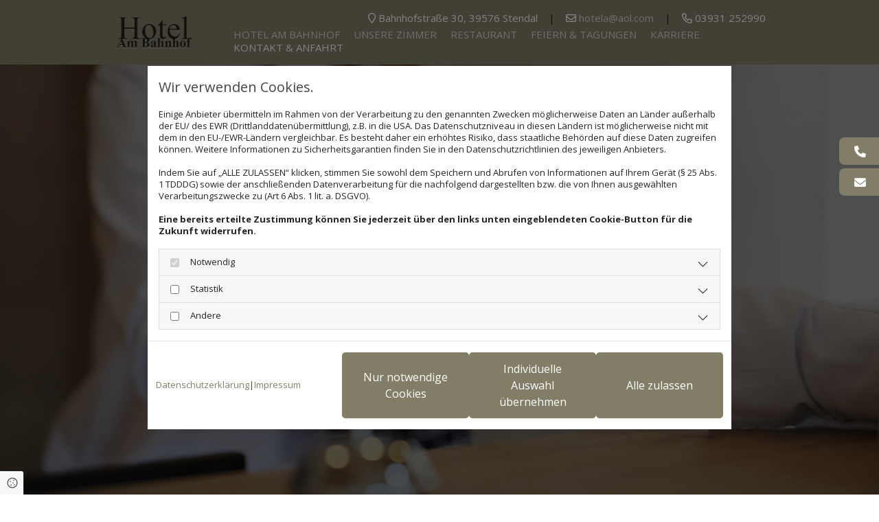

--- FILE ---
content_type: text/html; charset=UTF-8
request_url: https://www.hotelambahnhof-stendal.de/kontakt-und-anfahrt
body_size: 9639
content:
<!DOCTYPE html>
<html lang="de">

<head>
    <meta charset="utf-8">
    <meta name="viewport" content="width=device-width, initial-scale=1, shrink-to-fit=no">
    <script type="application/ld+json">{"@context":"https:\/\/schema.org","@type":"WebPage","name":"Kontakt & Anfahrt","dateModified":"2024-10-18T11:59:54+02:00","url":"https:\/\/www.hotelambahnhof-stendal.de\/kontakt-und-anfahrt","description":"Melden Sie sich direkt bei [company.name] in [company.city]. Wir freuen uns auf Sie!","keywords":"Kontakt & Anfahrt - [company.name]","isPartOf":{"@type":"WebPage","name":"Hotel am Bahnhof","url":"https:\/\/www.hotelambahnhof-stendal.de"}}</script><meta property="title" content="Kontakt und Anfahrt | Hotel Am Bahnhof in Stendal" /><meta name="description" content="Melden Sie sich direkt bei Hotel Am Bahnhof in Stendal. Wir freuen uns auf Sie!"/><meta name="keywords" content="Kontakt & Anfahrt - Hotel Am Bahnhof"/><meta property="og:type" content="website" /><meta property="og:title" content="Kontakt und Anfahrt | Hotel Am Bahnhof in Stendal" /><meta property="og:description" content="Melden Sie sich direkt bei Hotel Am Bahnhof in Stendal. Wir freuen uns auf Sie!"/><meta name="twitter:card" content="summary" /><link rel="canonical" href="https://www.hotelambahnhof-stendal.de/kontakt-und-anfahrt" /><meta property="og:url" content="https://www.hotelambahnhof-stendal.de/kontakt-und-anfahrt" /><meta name="google-site-verification" content="g9KTRo_ijAaGyk8r_h4dLMb3PFF47ktwmY0QTQBenjE" />
    <title>Kontakt und Anfahrt | Hotel Am Bahnhof in Stendal</title>
            <link rel="stylesheet" href="/static/builds/vendor-v2.css?id=69e2847aaa60a35046d2b8ee922cbc1d"/>
            <link rel="stylesheet" href="/static/builds/site.css?id=b93ed29c9e53a8e63a4dafa897e8654e"/>
            <link rel="dns-prefetch" href="https://assets.coco-online.de">
    <link rel="preconnect" href="https://assets.coco-online.de" crossorigin>
    <style>
        @font-face { font-family: 'Open Sans'; font-style: normal; font-weight: 400; font-stretch: 100%; font-display: swap; src: url(/assets/static/fonts/open-sans/3fd9641d66480d1544a6698696362d68.woff2) format('woff2'); unicode-range: U+0460-052F, U+1C80-1C88, U+20B4, U+2DE0-2DFF, U+A640-A69F, U+FE2E-FE2F; } @font-face { font-family: 'Open Sans'; font-style: normal; font-weight: 400; font-stretch: 100%; font-display: swap; src: url(/assets/static/fonts/open-sans/ce0ce25f5e664d2e3bdbada5cdb5bb00.woff2) format('woff2'); unicode-range: U+0301, U+0400-045F, U+0490-0491, U+04B0-04B1, U+2116; } @font-face { font-family: 'Open Sans'; font-style: normal; font-weight: 400; font-stretch: 100%; font-display: swap; src: url(/assets/static/fonts/open-sans/e912872f5f50091014121901bb1d5b7d.woff2) format('woff2'); unicode-range: U+1F00-1FFF; } @font-face { font-family: 'Open Sans'; font-style: normal; font-weight: 400; font-stretch: 100%; font-display: swap; src: url(/assets/static/fonts/open-sans/7c2116e6ddf006838f14ea54e74bfbd6.woff2) format('woff2'); unicode-range: U+0370-03FF; } @font-face { font-family: 'Open Sans'; font-style: normal; font-weight: 400; font-stretch: 100%; font-display: swap; src: url(/assets/static/fonts/open-sans/7e2136113e38e6e9470ac64a5c167510.woff2) format('woff2'); unicode-range: U+0590-05FF, U+200C-2010, U+20AA, U+25CC, U+FB1D-FB4F; } @font-face { font-family: 'Open Sans'; font-style: normal; font-weight: 400; font-stretch: 100%; font-display: swap; src: url(/assets/static/fonts/open-sans/f4f1f72a28b25a65a08dbcddde604a60.woff2) format('woff2'); unicode-range: U+0302-0303, U+0305, U+0307-0308, U+0330, U+0391-03A1, U+03A3-03A9, U+03B1-03C9, U+03D1, U+03D5-03D6, U+03F0-03F1, U+03F4-03F5, U+2034-2037, U+2057, U+20D0-20DC, U+20E1, U+20E5-20EF, U+2102, U+210A-210E, U+2110-2112, U+2115, U+2119-211D, U+2124, U+2128, U+212C-212D, U+212F-2131, U+2133-2138, U+213C-2140, U+2145-2149, U+2190, U+2192, U+2194-21AE, U+21B0-21E5, U+21F1-21F2, U+21F4-2211, U+2213-2214, U+2216-22FF, U+2308-230B, U+2310, U+2319, U+231C-2321, U+2336-237A, U+237C, U+2395, U+239B-23B6, U+23D0, U+23DC-23E1, U+2474-2475, U+25AF, U+25B3, U+25B7, U+25BD, U+25C1, U+25CA, U+25CC, U+25FB, U+266D-266F, U+27C0-27FF, U+2900-2AFF, U+2B0E-2B11, U+2B30-2B4C, U+2BFE, U+FF5B, U+FF5D, U+1D400-1D7FF, U+1EE00-1EEFF; } @font-face { font-family: 'Open Sans'; font-style: normal; font-weight: 400; font-stretch: 100%; font-display: swap; src: url(/assets/static/fonts/open-sans/261a002a08bf9fae68ed3c935db798a4.woff2) format('woff2'); unicode-range: U+0001-000C, U+000E-001F, U+007F-009F, U+20DD-20E0, U+20E2-20E4, U+2150-218F, U+2190, U+2192, U+2194-2199, U+21AF, U+21E6-21F0, U+21F3, U+2218-2219, U+2299, U+22C4-22C6, U+2300-243F, U+2440-244A, U+2460-24FF, U+25A0-27BF, U+2800-28FF, U+2921-2922, U+2981, U+29BF, U+29EB, U+2B00-2BFF, U+4DC0-4DFF, U+FFF9-FFFB, U+10140-1018E, U+10190-1019C, U+101A0, U+101D0-101FD, U+102E0-102FB, U+10E60-10E7E, U+1D2E0-1D37F, U+1F000-1F0FF, U+1F100-1F10C, U+1F110-1F16C, U+1F170-1F190, U+1F19B-1F1AC, U+1F30D-1F30F, U+1F315, U+1F31C, U+1F31E, U+1F320-1F32C, U+1F336, U+1F378, U+1F37D, U+1F382, U+1F393-1F39F, U+1F3A7-1F3A8, U+1F3AC-1F3AF, U+1F3C2, U+1F3C4-1F3C6, U+1F3CA-1F3CE, U+1F3D4-1F3E0, U+1F3ED, U+1F3F1-1F3F3, U+1F3F5-1F3F7, U+1F408, U+1F415, U+1F41F, U+1F426, U+1F43F, U+1F441-1F442, U+1F444, U+1F446-1F449, U+1F44C-1F44E, U+1F453, U+1F46A, U+1F47D, U+1F4A3, U+1F4B0, U+1F4B3, U+1F4B9, U+1F4BB, U+1F4BF, U+1F4C8-1F4CB, U+1F4D6, U+1F4DA, U+1F4DF, U+1F4E3-1F4E6, U+1F4EA-1F4ED, U+1F4F7, U+1F4F9-1F4FB, U+1F4FD-1F4FE, U+1F503, U+1F507-1F50B, U+1F50D, U+1F512-1F513, U+1F53E-1F54A, U+1F54F-1F579, U+1F57B-1F594, U+1F597-1F5A3, U+1F5A5-1F5FA, U+1F610, U+1F650-1F67F, U+1F687, U+1F68D, U+1F691, U+1F694, U+1F698, U+1F6AD, U+1F6B2, U+1F6B9-1F6BA, U+1F6BC, U+1F6C6-1F6CB, U+1F6CD-1F6CF, U+1F6D3-1F6D7, U+1F6E0-1F6EA, U+1F6F0-1F6F3, U+1F6F7-1F6FC, U+1F700-1F7FF, U+1F800-1F80B, U+1F810-1F847, U+1F850-1F859, U+1F860-1F887, U+1F890-1F8AD, U+1F8B0-1F8B1, U+1F93B, U+1F946, U+1F984, U+1F996, U+1F9E9, U+1FA00-1FA6F, U+1FA70-1FA74, U+1FA78-1FA7A, U+1FA80-1FA86, U+1FA90-1FAA8, U+1FAB0-1FAB6, U+1FAC0-1FAC2, U+1FAD0-1FAD6, U+1FB00-1FBFF; } @font-face { font-family: 'Open Sans'; font-style: normal; font-weight: 400; font-stretch: 100%; font-display: swap; src: url(/assets/static/fonts/open-sans/9181a47634f0efdfa9a859daa3b30434.woff2) format('woff2'); unicode-range: U+0102-0103, U+0110-0111, U+0128-0129, U+0168-0169, U+01A0-01A1, U+01AF-01B0, U+0300-0301, U+0303-0304, U+0308-0309, U+0323, U+0329, U+1EA0-1EF9, U+20AB; } @font-face { font-family: 'Open Sans'; font-style: normal; font-weight: 400; font-stretch: 100%; font-display: swap; src: url(/assets/static/fonts/open-sans/9d4a257014c53f0cb1e957ca760075e2.woff2) format('woff2'); unicode-range: U+0100-02AF, U+0304, U+0308, U+0329, U+1E00-1E9F, U+1EF2-1EFF, U+2020, U+20A0-20AB, U+20AD-20CF, U+2113, U+2C60-2C7F, U+A720-A7FF; } @font-face { font-family: 'Open Sans'; font-style: normal; font-weight: 400; font-stretch: 100%; font-display: swap; src: url(/assets/static/fonts/open-sans/d465f9ec03dea2fe3b0446c8dac17729.woff2) format('woff2'); unicode-range: U+0000-00FF, U+0131, U+0152-0153, U+02BB-02BC, U+02C6, U+02DA, U+02DC, U+0304, U+0308, U+0329, U+2000-206F, U+2074, U+20AC, U+2122, U+2191, U+2193, U+2212, U+2215, U+FEFF, U+FFFD; }  @font-face { font-family: 'Open Sans'; font-style: normal; font-weight: 700; font-stretch: 100%; font-display: swap; src: url(/assets/static/fonts/open-sans/3fd9641d66480d1544a6698696362d68.woff2) format('woff2'); unicode-range: U+0460-052F, U+1C80-1C88, U+20B4, U+2DE0-2DFF, U+A640-A69F, U+FE2E-FE2F; } @font-face { font-family: 'Open Sans'; font-style: normal; font-weight: 700; font-stretch: 100%; font-display: swap; src: url(/assets/static/fonts/open-sans/ce0ce25f5e664d2e3bdbada5cdb5bb00.woff2) format('woff2'); unicode-range: U+0301, U+0400-045F, U+0490-0491, U+04B0-04B1, U+2116; } @font-face { font-family: 'Open Sans'; font-style: normal; font-weight: 700; font-stretch: 100%; font-display: swap; src: url(/assets/static/fonts/open-sans/e912872f5f50091014121901bb1d5b7d.woff2) format('woff2'); unicode-range: U+1F00-1FFF; } @font-face { font-family: 'Open Sans'; font-style: normal; font-weight: 700; font-stretch: 100%; font-display: swap; src: url(/assets/static/fonts/open-sans/7c2116e6ddf006838f14ea54e74bfbd6.woff2) format('woff2'); unicode-range: U+0370-03FF; } @font-face { font-family: 'Open Sans'; font-style: normal; font-weight: 700; font-stretch: 100%; font-display: swap; src: url(/assets/static/fonts/open-sans/7e2136113e38e6e9470ac64a5c167510.woff2) format('woff2'); unicode-range: U+0590-05FF, U+200C-2010, U+20AA, U+25CC, U+FB1D-FB4F; } @font-face { font-family: 'Open Sans'; font-style: normal; font-weight: 700; font-stretch: 100%; font-display: swap; src: url(/assets/static/fonts/open-sans/f4f1f72a28b25a65a08dbcddde604a60.woff2) format('woff2'); unicode-range: U+0302-0303, U+0305, U+0307-0308, U+0330, U+0391-03A1, U+03A3-03A9, U+03B1-03C9, U+03D1, U+03D5-03D6, U+03F0-03F1, U+03F4-03F5, U+2034-2037, U+2057, U+20D0-20DC, U+20E1, U+20E5-20EF, U+2102, U+210A-210E, U+2110-2112, U+2115, U+2119-211D, U+2124, U+2128, U+212C-212D, U+212F-2131, U+2133-2138, U+213C-2140, U+2145-2149, U+2190, U+2192, U+2194-21AE, U+21B0-21E5, U+21F1-21F2, U+21F4-2211, U+2213-2214, U+2216-22FF, U+2308-230B, U+2310, U+2319, U+231C-2321, U+2336-237A, U+237C, U+2395, U+239B-23B6, U+23D0, U+23DC-23E1, U+2474-2475, U+25AF, U+25B3, U+25B7, U+25BD, U+25C1, U+25CA, U+25CC, U+25FB, U+266D-266F, U+27C0-27FF, U+2900-2AFF, U+2B0E-2B11, U+2B30-2B4C, U+2BFE, U+FF5B, U+FF5D, U+1D400-1D7FF, U+1EE00-1EEFF; } @font-face { font-family: 'Open Sans'; font-style: normal; font-weight: 700; font-stretch: 100%; font-display: swap; src: url(/assets/static/fonts/open-sans/261a002a08bf9fae68ed3c935db798a4.woff2) format('woff2'); unicode-range: U+0001-000C, U+000E-001F, U+007F-009F, U+20DD-20E0, U+20E2-20E4, U+2150-218F, U+2190, U+2192, U+2194-2199, U+21AF, U+21E6-21F0, U+21F3, U+2218-2219, U+2299, U+22C4-22C6, U+2300-243F, U+2440-244A, U+2460-24FF, U+25A0-27BF, U+2800-28FF, U+2921-2922, U+2981, U+29BF, U+29EB, U+2B00-2BFF, U+4DC0-4DFF, U+FFF9-FFFB, U+10140-1018E, U+10190-1019C, U+101A0, U+101D0-101FD, U+102E0-102FB, U+10E60-10E7E, U+1D2E0-1D37F, U+1F000-1F0FF, U+1F100-1F10C, U+1F110-1F16C, U+1F170-1F190, U+1F19B-1F1AC, U+1F30D-1F30F, U+1F315, U+1F31C, U+1F31E, U+1F320-1F32C, U+1F336, U+1F378, U+1F37D, U+1F382, U+1F393-1F39F, U+1F3A7-1F3A8, U+1F3AC-1F3AF, U+1F3C2, U+1F3C4-1F3C6, U+1F3CA-1F3CE, U+1F3D4-1F3E0, U+1F3ED, U+1F3F1-1F3F3, U+1F3F5-1F3F7, U+1F408, U+1F415, U+1F41F, U+1F426, U+1F43F, U+1F441-1F442, U+1F444, U+1F446-1F449, U+1F44C-1F44E, U+1F453, U+1F46A, U+1F47D, U+1F4A3, U+1F4B0, U+1F4B3, U+1F4B9, U+1F4BB, U+1F4BF, U+1F4C8-1F4CB, U+1F4D6, U+1F4DA, U+1F4DF, U+1F4E3-1F4E6, U+1F4EA-1F4ED, U+1F4F7, U+1F4F9-1F4FB, U+1F4FD-1F4FE, U+1F503, U+1F507-1F50B, U+1F50D, U+1F512-1F513, U+1F53E-1F54A, U+1F54F-1F579, U+1F57B-1F594, U+1F597-1F5A3, U+1F5A5-1F5FA, U+1F610, U+1F650-1F67F, U+1F687, U+1F68D, U+1F691, U+1F694, U+1F698, U+1F6AD, U+1F6B2, U+1F6B9-1F6BA, U+1F6BC, U+1F6C6-1F6CB, U+1F6CD-1F6CF, U+1F6D3-1F6D7, U+1F6E0-1F6EA, U+1F6F0-1F6F3, U+1F6F7-1F6FC, U+1F700-1F7FF, U+1F800-1F80B, U+1F810-1F847, U+1F850-1F859, U+1F860-1F887, U+1F890-1F8AD, U+1F8B0-1F8B1, U+1F93B, U+1F946, U+1F984, U+1F996, U+1F9E9, U+1FA00-1FA6F, U+1FA70-1FA74, U+1FA78-1FA7A, U+1FA80-1FA86, U+1FA90-1FAA8, U+1FAB0-1FAB6, U+1FAC0-1FAC2, U+1FAD0-1FAD6, U+1FB00-1FBFF; } @font-face { font-family: 'Open Sans'; font-style: normal; font-weight: 700; font-stretch: 100%; font-display: swap; src: url(/assets/static/fonts/open-sans/9181a47634f0efdfa9a859daa3b30434.woff2) format('woff2'); unicode-range: U+0102-0103, U+0110-0111, U+0128-0129, U+0168-0169, U+01A0-01A1, U+01AF-01B0, U+0300-0301, U+0303-0304, U+0308-0309, U+0323, U+0329, U+1EA0-1EF9, U+20AB; } @font-face { font-family: 'Open Sans'; font-style: normal; font-weight: 700; font-stretch: 100%; font-display: swap; src: url(/assets/static/fonts/open-sans/9d4a257014c53f0cb1e957ca760075e2.woff2) format('woff2'); unicode-range: U+0100-02AF, U+0304, U+0308, U+0329, U+1E00-1E9F, U+1EF2-1EFF, U+2020, U+20A0-20AB, U+20AD-20CF, U+2113, U+2C60-2C7F, U+A720-A7FF; } @font-face { font-family: 'Open Sans'; font-style: normal; font-weight: 700; font-stretch: 100%; font-display: swap; src: url(/assets/static/fonts/open-sans/d465f9ec03dea2fe3b0446c8dac17729.woff2) format('woff2'); unicode-range: U+0000-00FF, U+0131, U+0152-0153, U+02BB-02BC, U+02C6, U+02DA, U+02DC, U+0304, U+0308, U+0329, U+2000-206F, U+2074, U+20AC, U+2122, U+2191, U+2193, U+2212, U+2215, U+FEFF, U+FFFD; }  @font-face { font-family: 'Open Sans'; font-style: normal; font-weight: 600; font-stretch: 100%; font-display: swap; src: url(/assets/static/fonts/open-sans/3fd9641d66480d1544a6698696362d68.woff2) format('woff2'); unicode-range: U+0460-052F, U+1C80-1C88, U+20B4, U+2DE0-2DFF, U+A640-A69F, U+FE2E-FE2F; } @font-face { font-family: 'Open Sans'; font-style: normal; font-weight: 600; font-stretch: 100%; font-display: swap; src: url(/assets/static/fonts/open-sans/ce0ce25f5e664d2e3bdbada5cdb5bb00.woff2) format('woff2'); unicode-range: U+0301, U+0400-045F, U+0490-0491, U+04B0-04B1, U+2116; } @font-face { font-family: 'Open Sans'; font-style: normal; font-weight: 600; font-stretch: 100%; font-display: swap; src: url(/assets/static/fonts/open-sans/e912872f5f50091014121901bb1d5b7d.woff2) format('woff2'); unicode-range: U+1F00-1FFF; } @font-face { font-family: 'Open Sans'; font-style: normal; font-weight: 600; font-stretch: 100%; font-display: swap; src: url(/assets/static/fonts/open-sans/7c2116e6ddf006838f14ea54e74bfbd6.woff2) format('woff2'); unicode-range: U+0370-03FF; } @font-face { font-family: 'Open Sans'; font-style: normal; font-weight: 600; font-stretch: 100%; font-display: swap; src: url(/assets/static/fonts/open-sans/7e2136113e38e6e9470ac64a5c167510.woff2) format('woff2'); unicode-range: U+0590-05FF, U+200C-2010, U+20AA, U+25CC, U+FB1D-FB4F; } @font-face { font-family: 'Open Sans'; font-style: normal; font-weight: 600; font-stretch: 100%; font-display: swap; src: url(/assets/static/fonts/open-sans/f4f1f72a28b25a65a08dbcddde604a60.woff2) format('woff2'); unicode-range: U+0302-0303, U+0305, U+0307-0308, U+0330, U+0391-03A1, U+03A3-03A9, U+03B1-03C9, U+03D1, U+03D5-03D6, U+03F0-03F1, U+03F4-03F5, U+2034-2037, U+2057, U+20D0-20DC, U+20E1, U+20E5-20EF, U+2102, U+210A-210E, U+2110-2112, U+2115, U+2119-211D, U+2124, U+2128, U+212C-212D, U+212F-2131, U+2133-2138, U+213C-2140, U+2145-2149, U+2190, U+2192, U+2194-21AE, U+21B0-21E5, U+21F1-21F2, U+21F4-2211, U+2213-2214, U+2216-22FF, U+2308-230B, U+2310, U+2319, U+231C-2321, U+2336-237A, U+237C, U+2395, U+239B-23B6, U+23D0, U+23DC-23E1, U+2474-2475, U+25AF, U+25B3, U+25B7, U+25BD, U+25C1, U+25CA, U+25CC, U+25FB, U+266D-266F, U+27C0-27FF, U+2900-2AFF, U+2B0E-2B11, U+2B30-2B4C, U+2BFE, U+FF5B, U+FF5D, U+1D400-1D7FF, U+1EE00-1EEFF; } @font-face { font-family: 'Open Sans'; font-style: normal; font-weight: 600; font-stretch: 100%; font-display: swap; src: url(/assets/static/fonts/open-sans/261a002a08bf9fae68ed3c935db798a4.woff2) format('woff2'); unicode-range: U+0001-000C, U+000E-001F, U+007F-009F, U+20DD-20E0, U+20E2-20E4, U+2150-218F, U+2190, U+2192, U+2194-2199, U+21AF, U+21E6-21F0, U+21F3, U+2218-2219, U+2299, U+22C4-22C6, U+2300-243F, U+2440-244A, U+2460-24FF, U+25A0-27BF, U+2800-28FF, U+2921-2922, U+2981, U+29BF, U+29EB, U+2B00-2BFF, U+4DC0-4DFF, U+FFF9-FFFB, U+10140-1018E, U+10190-1019C, U+101A0, U+101D0-101FD, U+102E0-102FB, U+10E60-10E7E, U+1D2E0-1D37F, U+1F000-1F0FF, U+1F100-1F10C, U+1F110-1F16C, U+1F170-1F190, U+1F19B-1F1AC, U+1F30D-1F30F, U+1F315, U+1F31C, U+1F31E, U+1F320-1F32C, U+1F336, U+1F378, U+1F37D, U+1F382, U+1F393-1F39F, U+1F3A7-1F3A8, U+1F3AC-1F3AF, U+1F3C2, U+1F3C4-1F3C6, U+1F3CA-1F3CE, U+1F3D4-1F3E0, U+1F3ED, U+1F3F1-1F3F3, U+1F3F5-1F3F7, U+1F408, U+1F415, U+1F41F, U+1F426, U+1F43F, U+1F441-1F442, U+1F444, U+1F446-1F449, U+1F44C-1F44E, U+1F453, U+1F46A, U+1F47D, U+1F4A3, U+1F4B0, U+1F4B3, U+1F4B9, U+1F4BB, U+1F4BF, U+1F4C8-1F4CB, U+1F4D6, U+1F4DA, U+1F4DF, U+1F4E3-1F4E6, U+1F4EA-1F4ED, U+1F4F7, U+1F4F9-1F4FB, U+1F4FD-1F4FE, U+1F503, U+1F507-1F50B, U+1F50D, U+1F512-1F513, U+1F53E-1F54A, U+1F54F-1F579, U+1F57B-1F594, U+1F597-1F5A3, U+1F5A5-1F5FA, U+1F610, U+1F650-1F67F, U+1F687, U+1F68D, U+1F691, U+1F694, U+1F698, U+1F6AD, U+1F6B2, U+1F6B9-1F6BA, U+1F6BC, U+1F6C6-1F6CB, U+1F6CD-1F6CF, U+1F6D3-1F6D7, U+1F6E0-1F6EA, U+1F6F0-1F6F3, U+1F6F7-1F6FC, U+1F700-1F7FF, U+1F800-1F80B, U+1F810-1F847, U+1F850-1F859, U+1F860-1F887, U+1F890-1F8AD, U+1F8B0-1F8B1, U+1F93B, U+1F946, U+1F984, U+1F996, U+1F9E9, U+1FA00-1FA6F, U+1FA70-1FA74, U+1FA78-1FA7A, U+1FA80-1FA86, U+1FA90-1FAA8, U+1FAB0-1FAB6, U+1FAC0-1FAC2, U+1FAD0-1FAD6, U+1FB00-1FBFF; } @font-face { font-family: 'Open Sans'; font-style: normal; font-weight: 600; font-stretch: 100%; font-display: swap; src: url(/assets/static/fonts/open-sans/9181a47634f0efdfa9a859daa3b30434.woff2) format('woff2'); unicode-range: U+0102-0103, U+0110-0111, U+0128-0129, U+0168-0169, U+01A0-01A1, U+01AF-01B0, U+0300-0301, U+0303-0304, U+0308-0309, U+0323, U+0329, U+1EA0-1EF9, U+20AB; } @font-face { font-family: 'Open Sans'; font-style: normal; font-weight: 600; font-stretch: 100%; font-display: swap; src: url(/assets/static/fonts/open-sans/9d4a257014c53f0cb1e957ca760075e2.woff2) format('woff2'); unicode-range: U+0100-02AF, U+0304, U+0308, U+0329, U+1E00-1E9F, U+1EF2-1EFF, U+2020, U+20A0-20AB, U+20AD-20CF, U+2113, U+2C60-2C7F, U+A720-A7FF; } @font-face { font-family: 'Open Sans'; font-style: normal; font-weight: 600; font-stretch: 100%; font-display: swap; src: url(/assets/static/fonts/open-sans/d465f9ec03dea2fe3b0446c8dac17729.woff2) format('woff2'); unicode-range: U+0000-00FF, U+0131, U+0152-0153, U+02BB-02BC, U+02C6, U+02DA, U+02DC, U+0304, U+0308, U+0329, U+2000-206F, U+2074, U+20AC, U+2122, U+2191, U+2193, U+2212, U+2215, U+FEFF, U+FFFD; }  @font-face { font-family: 'Alike'; font-style: normal; font-weight: 400; font-display: swap; src: url(/assets/static/fonts/alike/828a06044d4ab8e2a8cd38e348892ab6.woff2) format('woff2'); unicode-range: U+0302-0303, U+0305, U+0307-0308, U+0330, U+0391-03A1, U+03A3-03A9, U+03B1-03C9, U+03D1, U+03D5-03D6, U+03F0-03F1, U+03F4-03F5, U+2034-2037, U+2057, U+20D0-20DC, U+20E1, U+20E5-20EF, U+2102, U+210A-210E, U+2110-2112, U+2115, U+2119-211D, U+2124, U+2128, U+212C-212D, U+212F-2131, U+2133-2138, U+213C-2140, U+2145-2149, U+2190, U+2192, U+2194-21AE, U+21B0-21E5, U+21F1-21F2, U+21F4-2211, U+2213-2214, U+2216-22FF, U+2308-230B, U+2310, U+2319, U+231C-2321, U+2336-237A, U+237C, U+2395, U+239B-23B6, U+23D0, U+23DC-23E1, U+2474-2475, U+25AF, U+25B3, U+25B7, U+25BD, U+25C1, U+25CA, U+25CC, U+25FB, U+266D-266F, U+27C0-27FF, U+2900-2AFF, U+2B0E-2B11, U+2B30-2B4C, U+2BFE, U+FF5B, U+FF5D, U+1D400-1D7FF, U+1EE00-1EEFF; } @font-face { font-family: 'Alike'; font-style: normal; font-weight: 400; font-display: swap; src: url(/assets/static/fonts/alike/6440ea9d399438ee934e4e4733ac1541.woff2) format('woff2'); unicode-range: U+0001-000C, U+000E-001F, U+007F-009F, U+20DD-20E0, U+20E2-20E4, U+2150-218F, U+2190, U+2192, U+2194-2199, U+21AF, U+21E6-21F0, U+21F3, U+2218-2219, U+2299, U+22C4-22C6, U+2300-243F, U+2440-244A, U+2460-24FF, U+25A0-27BF, U+2800-28FF, U+2921-2922, U+2981, U+29BF, U+29EB, U+2B00-2BFF, U+4DC0-4DFF, U+FFF9-FFFB, U+10140-1018E, U+10190-1019C, U+101A0, U+101D0-101FD, U+102E0-102FB, U+10E60-10E7E, U+1D2E0-1D37F, U+1F000-1F0FF, U+1F100-1F10C, U+1F110-1F16C, U+1F170-1F190, U+1F19B-1F1AC, U+1F30D-1F30F, U+1F315, U+1F31C, U+1F31E, U+1F320-1F32C, U+1F336, U+1F378, U+1F37D, U+1F382, U+1F393-1F39F, U+1F3A7-1F3A8, U+1F3AC-1F3AF, U+1F3C2, U+1F3C4-1F3C6, U+1F3CA-1F3CE, U+1F3D4-1F3E0, U+1F3ED, U+1F3F1-1F3F3, U+1F3F5-1F3F7, U+1F408, U+1F415, U+1F41F, U+1F426, U+1F43F, U+1F441-1F442, U+1F444, U+1F446-1F449, U+1F44C-1F44E, U+1F453, U+1F46A, U+1F47D, U+1F4A3, U+1F4B0, U+1F4B3, U+1F4B9, U+1F4BB, U+1F4BF, U+1F4C8-1F4CB, U+1F4D6, U+1F4DA, U+1F4DF, U+1F4E3-1F4E6, U+1F4EA-1F4ED, U+1F4F7, U+1F4F9-1F4FB, U+1F4FD-1F4FE, U+1F503, U+1F507-1F50B, U+1F50D, U+1F512-1F513, U+1F53E-1F54A, U+1F54F-1F579, U+1F57B-1F594, U+1F597-1F5A3, U+1F5A5-1F5FA, U+1F610, U+1F650-1F67F, U+1F687, U+1F68D, U+1F691, U+1F694, U+1F698, U+1F6AD, U+1F6B2, U+1F6B9-1F6BA, U+1F6BC, U+1F6C6-1F6CB, U+1F6CD-1F6CF, U+1F6D3-1F6D7, U+1F6E0-1F6EA, U+1F6F0-1F6F3, U+1F6F7-1F6FC, U+1F700-1F7FF, U+1F800-1F80B, U+1F810-1F847, U+1F850-1F859, U+1F860-1F887, U+1F890-1F8AD, U+1F8B0-1F8B1, U+1F93B, U+1F946, U+1F984, U+1F996, U+1F9E9, U+1FA00-1FA6F, U+1FA70-1FA74, U+1FA78-1FA7A, U+1FA80-1FA86, U+1FA90-1FAA8, U+1FAB0-1FAB6, U+1FAC0-1FAC2, U+1FAD0-1FAD6, U+1FB00-1FBFF; } @font-face { font-family: 'Alike'; font-style: normal; font-weight: 400; font-display: swap; src: url(/assets/static/fonts/alike/d9324bfcd0c5948c7077cc0d289537d6.woff2) format('woff2'); unicode-range: U+0100-02AF, U+0304, U+0308, U+0329, U+1E00-1E9F, U+1EF2-1EFF, U+2020, U+20A0-20AB, U+20AD-20CF, U+2113, U+2C60-2C7F, U+A720-A7FF; } @font-face { font-family: 'Alike'; font-style: normal; font-weight: 400; font-display: swap; src: url(/assets/static/fonts/alike/569d1e03ed515ab26311946a2beb5e22.woff2) format('woff2'); unicode-range: U+0000-00FF, U+0131, U+0152-0153, U+02BB-02BC, U+02C6, U+02DA, U+02DC, U+0304, U+0308, U+0329, U+2000-206F, U+2074, U+20AC, U+2122, U+2191, U+2193, U+2212, U+2215, U+FEFF, U+FFFD; }   :root { --background-color: #f8f8f8; --font-color: #252525;} .headline {font-size: 45px; line-height: 1.3em;}  .headline a:hover {text-decoration: underline;}  .nav .nav-item .nav-link {color: rgba(255, 255, 255, 0.7); font-size: 15px; line-height: 1.3em; transition: all 0.25s ease-in 0s; text-transform: uppercase; text-align: right; padding-left: 20px;}  .nav .navbar-toggler {color: rgb(69, 69, 69); font-size: 30px;}  .nav .sublevel > .nav-item > .nav-link {font-size: 14px; background-color: rgb(255, 255, 255); padding-top: 20px; padding-bottom: 20px; padding-right: 20px;}  .nav .sublevel > .nav-item > .nav-link:hover {background-color: rgb(234, 234, 234);}  .nav nav > ul > li > ul li.active a {background-color: rgb(234, 234, 234);}  .nav .nav-item .nav-link:hover {color: #fff; text-decoration: none;}  .nav .navbar-nav .active > .nav-link {color: #fff; text-decoration: none;}  .nav .navbar-nav {justify-content: right;}  .subtitle {font-weight: 600; color: #827d67; font-size: 27px; line-height: 1.3em; text-transform: uppercase; margin-bottom: 10px;}  .preamble {font-size: 22px; line-height: 1.5em; letter-spacing: 0em; margin-bottom: 5px;}  .bodytext {color: #21211e; font-size: 18px; line-height: 1.8em; margin-bottom: 5px;}  .bodytext a {text-decoration: none;}  .bodytext a:hover {color: #21211e; text-decoration: none;}  .smalltext {line-height: 1.2em; letter-spacing: 0em; font-size: 11px; margin-bottom: 5px;}  body p {margin-bottom: 0;} body {background-color: rgb(255, 255, 255); font-family: Open Sans; color: rgba(33, 33, 30, 0.84); text-decoration: none; font-size: 17px; line-height: 1em;}  body a {color: #827d67; text-decoration: none;}  body a:hover {color: #21211e; text-decoration: none;}  .scroll-top {width: 40px; height: 40px; background-color: rgba(255, 255, 255, 0.57); border-left-width: 2px; border-top-width: 2px; border-bottom-width: 2px; border-right-width: 2px; border-top-left-radius: 100px; border-top-right-radius: 100px; border-bottom-left-radius: 100px; border-bottom-right-radius: 100px; border-color: #000;}  .scroll-top span::before {color: #000; font-size: 28px;}  .scroll-top:hover {background-color: #fff;}  .site-container {padding-left: 0px; padding-right: 0px;}  .btn.btn-default {border-radius: 3px; border-width: 0px; background-color: #827d67; color: rgb(255, 255, 255); font-size: 16px; border-top-left-radius: 5px; border-top-right-radius: 5px; border-bottom-left-radius: 5px; border-bottom-right-radius: 5px; margin-top: 20px; padding-left: 20px; padding-top: 12px; padding-bottom: 12px; padding-right: 20px;}  .btn.btn-default:hover {background-color: rgba(33, 33, 30, 0.84);}  .btn .fa {margin-right: 12px;}  .form .label {padding-bottom: 0px; margin-bottom: 10px;}  .form .form-control {border-radius: 3px; border-width: 1px; border-top-left-radius: 0px; border-top-right-radius: 0px; border-bottom-left-radius: 0px; border-bottom-right-radius: 0px; border-color: rgba(0, 0, 0, 0.47); margin-top: 0px; margin-bottom: 15px; padding-left: 12px; padding-top: 12px; padding-bottom: 12px; padding-right: 12px; color: #666; font-size: 14px;}  .form .form-submit {margin-top: 20px;}  .form .form-check-label a:hover {color: #000;}  .form .smalltext {font-size: 13px;}  .form .form-check-label {font-size: 16px; line-height: 1.6em; margin-left: 0px; margin-right: 20px;}  .form .form-check-label > a {color: #666;}  .form .form-check-label > a:hover {text-decoration: underline;} .form {background-color: #eaeaea; padding-left: 20px; padding-top: 20px; padding-bottom: 20px; padding-right: 20px;}  .image + .hoverOverlay .hoverIcon {color: #fff; font-size: 35px;}  .image + .hover-overlay {background-color: rgba(0, 0, 0, 0.5);}  .hover-overlay .hover-text {color: #fff; text-align: center;}  .hover-overlay {background-color: rgba(0, 100, 113, 0);}  .gallery .hover-overlay {background-color: rgba(0, 0, 0, 0.5);}  .gallery .hover-overlay .hover-text {color: #fff; font-size: 35px;}  .row {padding-left: 30px; padding-top: 60px; padding-bottom: 60px; padding-right: 30px;}  .col {padding-left: 15px; padding-right: 15px;}  .custom1 {color: #fff; font-size: 15px; line-height: 1.5em; text-align: right;}  .custom1 a {color: rgba(255, 255, 255, 0.7);}  .custom1 a:hover {color: #fff;}  .smallsubtitle {font-weight: 600; font-size: 24px; line-height: 1.5em; text-transform: uppercase; margin-bottom: 10px;}  .spottext {font-size: 63px; color: rgb(255, 255, 255); line-height: 1.2em; text-align: center; margin-bottom: 20px;}  .footertext {color: #fff; font-size: 14px; line-height: 1.6em; margin-bottom: 5px;}  .footertext a {color: rgba(255, 255, 255, 0.7);}  .footertext a:hover {color: #fff; text-decoration: none;}  .companyname {font-size: 22px; text-align: left; line-height: 1.2em;}  .companyname a {color: rgb(96, 96, 96);}  .smallspottext {line-height: 1.5em; color: rgb(255, 255, 255); text-align: center; font-size: 22px; margin-bottom: 5px;}  .locale {text-align: right;}  .locale ul li a {transition: all 0.25s ease-in 0s; color: rgb(255, 255, 255);}  .locale ul li {background-color: rgb(69, 69, 69); padding-top: 5px; padding-right: 15px; padding-bottom: 5px; padding-left: 15px;}  .btn.button2 {border-width: 2px; border-radius: 3px; background-color: rgba(255, 255, 255, 0); color: #fff; font-size: 16px; line-height: 1em; text-align: center; border-left-width: 1px; border-top-width: 1px; border-bottom-width: 1px; border-right-width: 1px; border-top-left-radius: 0px; border-top-right-radius: 0px; border-bottom-left-radius: 0px; border-bottom-right-radius: 0px; border-color: rgb(255, 255, 255); margin-left: auto; margin-top: 20px; margin-right: auto; padding-left: 22px; padding-top: 18px; padding-bottom: 18px; padding-right: 22px;}  .btn.button2:hover {background-color: rgba(245, 162, 1, 0); border-color: rgba(255, 255, 255, 0.498039);}  .btn.button2 i {margin-right: 12px;}  .hr {width: 40%; border-top-width: 1px; border-color: #827d67; display: table; margin-left: auto; margin-top: 20px; margin-bottom: 20px; margin-right: auto;}  .socialmedia {text-align: right; font-size: 19px;}  .socialmedia li {margin-left: 10px; margin-bottom: 10px;}  .paymenticons li {margin-left: 5px; margin-bottom: 5px; padding-bottom: 40px;}  .list.linklist .list-item {color: #fff; background-color: #666; margin-bottom: 1px; padding-left: 20px; padding-top: 20px; padding-bottom: 20px; padding-right: 20px; align-items: center;}  .list.linklist .list-item:hover {background-color: #827d67;}  .list.linklist .list-item .list-icon {margin-top: 0px; margin-bottom: 0px; color: #fff; font-size: 15px; margin-right: 4px; height: auto;}  .list.linklist .list-title {font-size: 45px; line-height: 1.3em;}  .breadcrumb li a {margin-bottom: 10px; margin-left: 10px; margin-right: 10px;}  .imagelist .hoverOverlay .hoverIcon {color: #fff; font-size: 35px;}  .imagelist .hoverOverlay {background-color: rgba(0, 0, 0, 0.5);}  .btn.button3 {border-radius: 3px; border-width: 0px; background-color: #827d67; color: rgb(255, 255, 255); font-size: 16px; border-top-left-radius: 5px; border-top-right-radius: 5px; border-bottom-left-radius: 5px; border-bottom-right-radius: 5px; margin-top: 40px; padding-left: 20px; padding-top: 12px; padding-bottom: 12px; padding-right: 20px; text-align: center; margin-left: auto; margin-right: auto;}  .btn.button3:hover {background-color: rgba(33, 33, 30, 0.74); color: #fff;}  .btn .fa {margin-right: 12px;}  .html {padding-top: 0px; padding-bottom: 0px;}  .list p.list-item .list-text {font-size: 17px;}  .list p.list-item .list-icon {margin-top: 0px; margin-bottom: 0px; color: #827d67; font-size: 15px; margin-left: 10px; margin-right: 10px; height: 28px;}  .list .itemSubtext {font-size: 14px;}  .list .btn-list {border-radius: 0; border: none;}  .accordion .accordion-btn {font-weight: 600; color: #fff; font-size: 17px; line-height: 1.3em; text-transform: uppercase; background-color: #21211e; margin-top: 5px; padding-left: 20px; padding-top: 20px; padding-bottom: 20px; padding-right: 20px;}  .accordion .card-body {border-left-width: 1px; border-bottom-width: 1px; border-right-width: 1px; border-color: #ccc; padding-left: 30px; padding-top: 30px; padding-bottom: 30px; padding-right: 30px;}  .accordion .accordion-btn:hover {background-color: rgba(0, 100, 113, 0);}  .accordion .accordion-btn[aria-expanded="true"] {background-color: rgba(0, 100, 113, 0);}  .lightheadline {color: #fff; font-size: 45px; line-height: 1em; margin-bottom: 20px;}  .lightsubtitle {color: #fff; font-size: 30px; line-height: 1em; margin-bottom: 20px;}  .lightsmallsubtitle {color: #fff; font-size: 24px; line-height: 1em; margin-bottom: 20px;}  .lightbodytext {color: #fff; line-height: 1.8em; margin-bottom: 5px;}  .lightbodytext a {color: #fff; text-decoration: underline;}  .lightbodytext a:hover {text-decoration: underline;}  .darkspottext {font-family: Alike; color: #fff; font-size: 60px; line-height: 1.5em; text-align: center;}  .darkspottext a {color: #fff;}  .darkspottext a:hover {color: #827d67;}  .custom10 {color: #827d67; font-size: 30px; line-height: 1.5em; text-align: center;}  .quick-link-nav .quick-link {background-color: #827d67; border-left-width: 2px; border-top-width: 2px; border-bottom-width: 2px; border-top-left-radius: 8px; border-bottom-left-radius: 8px; margin-bottom: 5px; padding-left: 8px; padding-top: 8px; padding-bottom: 8px; padding-right: 8px; color: #827d67;}  .quick-link-nav .link-icon {margin-top: 0px; margin-bottom: 0px; color: #fff; border-color: #fff; margin-left: 5px; margin-right: 5px; width: 30px;}  .quick-link-nav .info-text {color: #fff; line-height: 1.5em;}  .popup-modal .popup-title {font-size: 45px; line-height: 1.3em;}  .popup-modal .btn.btn-default {display: table;}  #ro6631458ac1da8 {background-color: #827d67; border-style: solid; padding-top: 15px; padding-bottom: 15px; padding-right: 150px;}  #mo6631458ac148a {max-width: 53%; margin-left: auto;}  #content {background-position: 50% 0%; background-repeat: repeat-y;}  #ro6631458ac2b2b {background-color: #21211e; border-style: solid; padding-top: 40px;}  #mo6631458ac2a8a {border-style: solid;}  #co6631458ac2b1a {border-style: solid; padding-top: 30px;}  body {background-repeat: no-repeat; background-size: cover; background-position: 50% 50%; background-attachment: fixed;}  #ro6631458a4e499.has-bg::before {background-color: rgba(0, 0, 0, 0.39)} #ro6631458a4e499 {background-repeat: no-repeat; background-size: cover; background-position: 50% 50%; border-style: solid; padding-top: 200px; padding-bottom: 200px;}  #ro6631458a4e499.has-bg::before {background-color: rgba(0, 0, 0, 0.39);}  #start {background-color: rgba(255, 255, 255, 0.9); border-style: solid;}  #mo6631458a4e5b1 {border-style: solid; margin-top: 60px;}  #ro6631458a520cc {background-color: rgba(255, 255, 255, 0.9); border-style: solid; padding-top: 30px;}  #mo6631458a51d83 input[type=text],#mo6631458a51d83 input[type=date],#mo6631458a51d83 textarea,#mo6631458a51d83 select {border-style: solid;}  #mo6631458a51d83 {border-style: solid;}  #c7m28d78d8mj2 {margin-top: 40px;}  #mdabmea2h3k2c input[type=text],#mo6631458a51d83 input[type=date],#mo6631458a51d83 textarea,#mo6631458a51d83 select {border-style: solid;}  #mdabmea2h3k2c {border-style: solid;}  #co6631458a51ee3 {border-style: solid; padding-top: 60px;}  #co6631458a52018 {border-style: solid; padding-top: 60px;}  #mo6631458a51fc1 {margin-bottom: 30px;}  #co6631458a520b5 {border-style: solid; padding-top: 60px;}  #mo6631458a5208d {border-style: solid;}  #ro6631458a7a5a3 {padding-left: 0px; padding-top: 0px; padding-bottom: 0px; padding-right: 0px;}  #co6631458a7a58a {padding-left: 0px; padding-right: 0px;}  #mo6631458a7a4be {height: 400px; border-color: #fff;}  @media only screen and (max-width:1023px) {.nav .navbar-toggler {color: #000;}  .nav .navbar-toggler:hover {color: #000;}  .nav .close-mobile-nav {color: #000;}  .nav .nav-item .nav-link {background-color: #fff; border-style: none; margin-left: 10px; margin-top: 10px; margin-bottom: 10px; margin-right: 10px; padding-top: 8px; padding-bottom: 8px; padding-right: 20px; color: #000;}  .nav .navbar-nav > .nav-item > .nav-link:hover {background-color: #ccc;}  .nav .navbar-nav .active > .nav-link {color: #fff; background-color: #666;} .nav.menu-opened .navbar-nav {background-color: rgba(255, 255, 255, 0.77);}  .row {padding-left: 15px; padding-top: 40px; padding-bottom: 40px; padding-right: 15px;}  .custom1 {line-height: 1.2em;}  body {font-size: 16px;}  .headline {font-size: 35px; line-height: 1.3em; margin-bottom: 15px;}  .subtitle {font-size: 28px; line-height: 1.3em; margin-bottom: 15px;}  .preamble {font-size: 18px;}  .smallsubtitle {font-size: 23px; line-height: 1.3em; margin-bottom: 15px;}  .smalltext {font-size: 12px;}  .spottext {font-size: 50px;}  .smallspottext {font-size: 18px;}  .companyname {font-size: 18px;}  .accordion .accordion-btn {font-size: 16px;}  .lightheadline {font-size: 35px; line-height: 1.3em; margin-bottom: 15px;}  .lightsubtitle {font-size: 28px; line-height: 1.3em; margin-bottom: 15px;}  .lightsmallsubtitle {font-size: 23px; line-height: 1.3em; margin-bottom: 15px;}  .list p.list-item .list-text {font-size: 16px;}  .darkspottext {font-size: 45px;}  #ro6631458ac1da8 {border-style: solid; padding-right: 15px;}  #mo6631458ac148a {max-width: 80%; border-style: solid; margin-left: 0px; margin-right: auto;}  #mo6631458ac148a + .hover-overlay .hover-text i {border-style: solid;}  #mo6631458ac148a + .hover-overlay {border-style: solid;}  #co6631458ac1d8d {border-style: solid; padding-left: 0px; padding-right: 0px;}  #mo6631458ac1d02 .navbar-nav li a {text-align: left; background-color: #eaeaea;}  #mo6631458ac1d02 .navbar-nav li a:hover {background-color: #ccc;}  #mo6631458ac1d02 .navbar-nav li.active > a {color: #fff; background-color: #827d67;}  #mo6631458ac1d02 .navbar-nav li > a {color: #21211e;}  #mo6631458ac1d02 .navbar-nav li > a:hover {color: #21211e;}  #mo6631458ac1d02 .navbar-toggler .fa:before {color: #fff;}  #mo6631458ac1d02 .navbar-toggler .fa:hover:before {color: rgba(255, 255, 255, 0.68);}  #content {margin-bottom: 0px; margin-top: 0px;}  #ro6631458ac2b2b {padding-bottom: 50px;}  #co6631458ac2b1a {margin-left: 0px; margin-right: 0px; margin-top: 15px;}  #ro6631458a4e499.has-bg::before {background-color: rgba(0, 0, 0, 0.39)} #ro6631458a4e499 {padding-top: 180px; padding-bottom: 180px;}  #co6631458a51ee3 {padding-left: 15px;}  #co6631458a52018 {padding-left: 15px;}  #mo6631458a51fc1 {margin-bottom: 0px;}  #co6631458a520b5 {padding-left: 15px;} } @media only screen and (max-width:576px) {.nav .nav-item .nav-link {color: #fff; margin-left: 30px; padding-left: 15px; padding-top: 10px; padding-bottom: 10px; padding-right: 15px;}  .nav .sublevel > .nav-item > .nav-link {font-size: 15px; background-color: rgba(255, 255, 255, 0); padding-left: 10px; padding-top: 10px; padding-bottom: 10px; padding-right: 10px;}  .nav .navbar-toggler {font-size: 24px;}  .nav .navbar-toggler:hover {color: #000;}  .nav .nav-item .nav-link:hover {text-decoration: underline;}  .nav .navbar-nav .active > .nav-link {font-weight: 400; text-decoration: underline; background-color: #000;}  .nav .navbar-nav > .nav-item > .nav-link:hover {background-color: #ccc;} .nav.menu-opened .navbar-nav {background-color: rgba(255, 255, 255, 0.77);}  .headline {font-size: 26px;}  .subtitle {font-size: 20px;}  .preamble {font-size: 20px;}  .bodytext {font-size: 16px; line-height: 1.85em;}  .row {padding-left: 0px; padding-top: 20px; padding-bottom: 20px; padding-right: 0px;}  .form .form-check-label {margin-bottom: 10px; margin-right: 10px;}  .custom1 {line-height: 1.5em; text-align: center;}  .spottext {font-size: 39px;}  .smallsubtitle {font-size: 20px;}  .smallspottext {font-size: 20px;}  .companyname {font-size: 20px;}  .footertext {font-size: 14px;}  .socialmedia {text-align: center; font-size: 22px;}  .socialmedia li a {width: 45px; height: 45px;}  .socialmedia li {margin-left: 5px; margin-right: 5px;}  .lightheadline {font-size: 26px;}  .lightsubtitle {font-size: 24px;}  .lightsmallsubtitle {font-size: 20px;}  .lightbodytext {line-height: 1.85em;}  .darkspottext {font-size: 25px;}  .custom10 {font-size: 28px;}  #ro6631458ac1da8 {border-style: solid; padding-left: 15px;}  #mo6631458ac148a {border-style: solid; margin-left: auto; margin-right: auto;}  #mo6631458ac148a + .hover-overlay .hover-text i {border-style: solid;}  #mo6631458ac148a + .hover-overlay {border-style: solid;}  #co6631458ac1d8d {margin-left: 0px; margin-right: 0px; border-style: solid; margin-top: 9px;}  #ro6631458ac2b2b {padding-top: 30px; padding-bottom: 80px;}  #co6631458ac2929 {margin-left: 0px; margin-right: 0px; margin-bottom: 30px;}  #mo6631458ac28a1 {margin-top: 0px; margin-right: 0px; margin-bottom: 0px; margin-left: 0px;}  #co6631458ac2a12 {margin-left: 0px; margin-right: 0px; margin-bottom: 30px;}  #co6631458ac2b1a {margin-left: 0px; margin-right: 0px;}  #ro6631458a4e499.has-bg::before {background-color: rgba(0, 0, 0, 0.39)} #ro6631458a4e499 {padding-top: 80px; padding-bottom: 80px;}  #co6631458a51ee3 {padding-top: 20px;}  #co6631458a52018 {padding-top: 20px;}  #mo6631458a51f02 {margin-top: 20px;}  #co6631458a520b5 {padding-top: 20px;}  #mo6631458a52033 {margin-top: 20px;}  #mo6631458a7a4be {height: 200px;} }body {background-image: url(https://assets.coco-online.de/28831714505095-5w9VagYF/headerbild-hotel-am-bahnhof__msi___jpg_full_w.jpg)} @media only screen and (max-width:1023px) {body {background-image: url(https://assets.coco-online.de/28831714505095-5w9VagYF/headerbild-hotel-am-bahnhof__msi___jpg_large_w.jpg)} body.has-bg-video > video {display: none;} }@media only screen and (max-width:576px) {body {background-image: url(https://assets.coco-online.de/28831714505095-5w9VagYF/headerbild-hotel-am-bahnhof__msi___jpg_small_w.jpg)} body.has-bg-video > video {display: none;} #ro6631458a4e499 {background-image: url(https://assets.coco-online.de/28831714505095-5w9VagYF/headerbild-hotel-am-bahnhof__msi___jpg_small_w.jpg)} #ro6631458a4e499.has-bg-video > video {display: none;} } .bodytext {
  -moz-hyphens: auto;
   -o-hyphens: auto;
   -webkit-hyphens: auto;
   -ms-hyphens: auto;
   hyphens: auto;
}
p {
  word-wrap:break-word;
}

.darkspottext {
  text-shadow: 6px 6px 6px black;
}
.form .form-control {
padding-top: 8px;
padding-bottom: 8px;
}
#jmdcontent h1, #jmdcontent h2, #jmdcontent h3, #jmdcontent h4, #jmdcontent h5, #jmdcontent h6 {
    margin: 1.5em 0 1em 0;
}

#jmdcontent {
    font-size: 14px;
    line-height: 1.5;
    text-align: left;
}

#jmdcontent a {
    word-break: break-word;
}

#jmdcontent code {
    background-color: #f5f5f5;
    color: #bd4147;
    box-shadow: 0 2px 1px -1px rgba(0,0,0,.2), 0 1px 1px 0 rgba(0,0,0,.14), 0 1px 3px 0 rgba(0,0,0,.12);
    display: inline-block;
    border-radius: 3px;
    white-space: pre-wrap;
    font-size: 85%;
    font-weight: 900;
}

#jmdcontent code:after, #jmdcontent code:before {
    content: "\A0";
    letter-spacing: -1px;
}

#jmdcontent table {
    border: solid 1px #EEEEEE;
    border-collapse: collapse;
    border-spacing: 0;
    font-size: 0.9em;
    line-height: normal;
}

#jmdcontent table thead th {
    background-color: #EFEFEF;
    padding: 10px;
    text-align: left;
    color: black;
    margin: revert;
    width: revert;
    height: revert;
}

#jmdcontent table tbody td {
    border: solid 1px #EEEEEE;
    padding: 10px;
}

#jmdcontent .cancellation-policy, #jmdcontent .jmd-bordered {
    border: solid 1px;
    padding: 0em 1em;
}

#jmdcontent ol {
  counter-reset: item;
}

#jmdcontent ol > li {
  display: block;
}

#jmdcontent li {
 list-style-position: outside !important;
}

#jmdcontent ol > li >*:first-child:before {
  content: counters(item, ".") ". ";
  counter-increment: item
}

@media (max-width: 1600px) {

    #jmdcontent table, #jmdcontent thead, #jmdcontent tbody, #jmdcontent tfoot,
    #jmdcontent tr, #jmdcontent th, #jmdcontent td {
        display: block;
    }

    #jmdcontent thead tr, #jmdcontent tfoot tr > th {
        display: none;
    }

    #jmdcontent tr {
        border: 1px solid #ccc;
        margin-bottom: 1em;
    }

    #jmdcontent tr:last-child {
        margin-bottom: 0;
    }

    #jmdcontent table tbody  td {
        border: none;
        border-bottom: 1px solid #eee;
        position: relative;
        white-space: normal;
        text-align: left;
        padding: 5px 10px 5px calc(30% + 20px);
    }

    #jmdcontent table tbody td:before {
        content: attr(data-header);
        position: absolute;
        top: 1px;
        left: 1px;
        width: 30%;
        padding: 5px 10px;
        white-space: nowrap;
        text-align: left;
        font-weight: bold;
    }
} 
    </style>
</head>

<body id="page-22904"
      class=" ">

<div class="container-fluid site-container">
    <div id="main-container" class="row main-row">
        <div class="col main-col">
                            <header
                    data-overlap-threshold="auto"
                    class=" nav-only">
                                            <div class="container-fluid">
            <div class="row" id="ro6631458ac1da8">
                                                                    <div id="co6631458ac1550" class="col col-sm-12 col-md-3">
            <a href="/hotel-am-bahnhof"><img src="https://assets.coco-online.de/28831714505094-3ISKK2eT/logo__msi___jpg.jpg" width="347" height="172" alt="Logo - [company.name]" id="mo6631458ac148a" srcset="https://assets.coco-online.de/28831714505094-3ISKK2eT/logo__msi___jpg_small_w.jpg 512w" class="module image image anim-opacity-0"  data-fade-in="zoomIn" data-repeat="0" /></a>
                </div>
                                                    <div id="co6631458ac1d8d" class="col col-sm-12 flexcol col-md-9 flex-column">
            <div id="mo6631458ac1580" class="module text d-none-md d-none-sm"><p class="custom1"><span class="far fa-map-marker"></span> Bahnhofstraße 30, 39576 Stendal&nbsp; &nbsp; <span style="color: #21211e;">|</span>&nbsp; &nbsp; <span class="far fa-envelope"></span> <a href="mailto:hotela@aol.com"><span class="monoglobalWrap">hotela@aol.com</span></a>&nbsp; &nbsp; <span style="color: #21211e;">|</span>&nbsp; &nbsp; <span class="far fa-phone"></span> 03931 252990</p></div>
                <div id="mo6631458ac15f3" class="module text d-none-md smallmodule d-none-lg"><p class="custom1"><span class="far fa-map-marker"></span> Bahnhofstraße 30, 39576 Stendal<br>&nbsp;<span class="far fa-envelope"></span> <a href="mailto:hotela@aol.com"><span class="monoglobalWrap">hotela@aol.com</span></a><br>&nbsp; <span class="far fa-phone"></span> <a href="tel:03931 252990" target="_blank"><span class="monoglobalWrap">03931 252990</span></a></p></div>
                <div id="mo6631458ac1675" class="module text d-none-sm smallmodule d-none-lg"><p class="custom1"><span class="far fa-map-marker"></span> Bahnhofstraße 30, 39576 Stendal&nbsp; &nbsp; <span style="color: #21211e;">|</span>&nbsp; &nbsp; <span class="far fa-envelope"></span> <a href="mailto:hotela@aol.com"><span class="monoglobalWrap">hotela@aol.com</span></a>&nbsp; &nbsp; <span style="color: #21211e;">|</span>&nbsp; &nbsp; <span class="far fa-phone"></span> <a href="tel:03931 252990" target="_blank"><span class="monoglobalWrap">03931 252990</span></a></p></div>
                <div aria-hidden="true" class="module autospacer"></div>
                <nav  aria-label="Hauptmenü" id="mo6631458ac1d02" class="module nav direction-right mobile_md has-items-arrow"><button class="navbar-toggler" type="button" aria-label="Toggle navigation"><i class="fa fa-bars"></i></button><ul class="nav-menu navbar-nav"><li class="close-mobile-nav" aria-hidden="true" role="button" tabindex="-1"><i class="fa fa-times"></i></li><li class="nav-item "><a title="Hotel am Bahnhof" class="nav-link" href="/"><span class="nav-label pos-none"><span class="text">Hotel am Bahnhof</span></span></a></li><li class="nav-item "><a title="Unsere Zimmer" class="nav-link" href="/unsere-zimmer"><span class="nav-label pos-none"><span class="text">Unsere Zimmer</span></span></a></li><li class="nav-item "><a title="Restaurant" class="nav-link" href="/restaurant"><span class="nav-label pos-none"><span class="text">Restaurant</span></span></a></li><li class="nav-item "><a title="Feiern & Tagungen" class="nav-link" href="/feiern-und-tagungen"><span class="nav-label pos-none"><span class="text">Feiern & Tagungen</span></span></a></li><li class="nav-item "><a title="Karriere" class="nav-link" href="/karriere"><span class="nav-label pos-none"><span class="text">Karriere</span></span></a></li><li class="nav-item active"><a title="Kontakt & Anfahrt" class="nav-link" href="/kontakt-und-anfahrt"><span class="nav-label pos-none"><span class="text">Kontakt & Anfahrt</span></span></a></li></ul></nav>
                </div>
                                                            </div>
        </div>
                                        </header>
                                        <div class="container-fluid">
            <div class="row content-row" id="content">
                                                                    <div id="dc6631458ac2207" class="col col-sm-12">
            <div class="container">
            <div class="row row-col-fixed has-bg" id="ro6631458a4e499">
                                    <div class="col-stack-fixed">
                                                                            <div id="co6631458a4e473" class="col col-sm-12 col-lg-12 col-md-12">
            <div id="mo6631458a4e3e8" class="module text "><p class="darkspottext">Hotel am Bahnhof –<br>nehmen Sie Kontakt zu uns auf&nbsp;</p><p class="darkspottext"><a href="#start"><span class="far fa-angle-double-down"></span></a></p></div>
                </div>
                                                                    </div>
                            </div>
        </div>
                <div class="container">
            <div class="row row-col-fixed" id="start">
                                    <div class="col-stack-fixed">
                                                                            <div id="co6631458a4e604" class="col col-sm-12">
            <div id="mo6631458a4e4c0" class="module text "><p class="custom10"><span class="far fa-question-circle"></span></p></div>
                <div aria-hidden="true" id="mo6631458a4e51b" class="module hr"></div>
                <div id="mo6631458a4e555" class="module text "><p class="bodytext" style="text-align: center;">Das in der Bahnhofstraße 30 gelegene Hotel am Bahnhof in Stendal ist Anlaufadresse für Geschäftskunden und Privatreisende.<br>Die Nachfrage nach unseren gepflegten Zimmern ist sehr hoch, sodass wir Ihnen die rechtzeitige Buchung empfehlen möchten.</p></div>
                <div id="mo6631458a4e5b1" class="module text "><p class="bodytext" style="text-align: center;">Haben Sie Fragen zu unseren Räumlichkeiten und unserem Angebot?</p><p class="bodytext" style="text-align: center;">Möchten Sie Ihr Zimmer direkt buchen?</p><p class="bodytext" style="text-align: center;"><a href="tel:03931 252990">Rufen Sie uns gern an</a> oder nehmen Sie per <a href="mailto:hotela@aol.com">E-Mail</a> Kontakt zu uns auf.</p></div>
                </div>
                                                                    </div>
                            </div>
        </div>
                <div class="container">
            <div class="row row-col-fixed" id="ro6631458a520cc">
                                    <div class="col-stack-fixed">
                                                                            <div id="co6631458a51e02" class="col col-sm-12 col-lg-12 col-md-12">
            <div id="mo6631458a4e63a" class="module text "><h2 class="subtitle">Zimmeranfrage</h2></div>
                <form id="mo6631458a51d83" class="module form" action="/module/form" method="post"
      enctype="application/x-www-form-urlencoded">
            <div class="form-row">
                            <div class="form-group col col-6" data-ciid="">
                    <input id="field-6631458a4e694" class="form-control" type="text" name="vorname"
               placeholder="Vorname *"
               value="" required="" data-required="1" />
    </div>

                                                                                <div class="form-group col col-6" data-ciid="">
                    <input id="field-6631458a4e697" class="form-control" type="text" name="nachname"
               placeholder="Nachname *"
               value="" required="" data-required="1" />
    </div>

                                                                                <div class="form-group col col-6" data-ciid="">
                    <input id="field-6631458a4e699" class="form-control" type="text" name="telefon_fur_eventuelle_ruckfragen"
               placeholder="Telefon (für eventuelle Rückfragen) "
               value=""  />
    </div>

                                                                                <div class="form-group col col-6" data-ciid="">
                    <input id="field-6631458a4e69a" class="form-control"
               type="email" name="email"
               placeholder="E-Mail *"
               value="" required="" data-required="1" />
    </div>

                                                                                <div class="form-group col col-12" data-ciid="">
                    <p class="label form-headline">Anfrage Zimmer</p>
    </div>

                                                                                <div class="form-group col col-auto" data-ciid="">
                    <div class="form-check">
            <input class="form-check-input" data-iid="6631458a4e69f" type="checkbox"
                   id="field-6631458a4e69f" name="einzelzimmer"
                   value="1" >
            <label class="form-check-label" for="field-6631458a4e69f">
                Einzelzimmer
            </label>
        </div>
    </div>

                                                                                <div class="form-group col col-auto" data-ciid="">
                    <div class="form-check">
            <input class="form-check-input" data-iid="6631458a4e6a1" type="checkbox"
                   id="field-6631458a4e6a1" name="doppelzimmer"
                   value="1" >
            <label class="form-check-label" for="field-6631458a4e6a1">
                Doppelzimmer
            </label>
        </div>
    </div>

                                                                                <div class="form-group col col-auto" data-ciid="">
                    <div class="form-check">
            <input class="form-check-input" data-iid="6631458a4e6a2" type="checkbox"
                   id="field-6631458a4e6a2" name="suite"
                   value="1" >
            <label class="form-check-label" for="field-6631458a4e6a2">
                Suite
            </label>
        </div>
    </div>

                                                            <div class="form-group col-break"></div>
                                                                <div class="form-group col col-12" data-ciid="">
                    <select id="field-f1l6hhbe58gi" class="form-control" name="zimmeranzahl"
            >
            <option value="">Zimmeranzahl</option>
                            <option value="1" >
                    1</option>
                            <option value="2" >
                    2</option>
                            <option value="3" >
                    3</option>
                            <option value="4" >
                    4</option>
                            <option value="5" >
                    5</option>
                            <option value="6" >
                    6</option>
                            <option value="7" >
                    7</option>
                            <option value="8" >
                    8</option>
                    </select>
    </div>

                                                                                <div class="form-group col col-6" data-ciid="">
                    <input id="field-6631458a4e6a4" class="form-control" type="text" name="anzahl_der_personen"
               placeholder="Anzahl der Personen *"
               value="" required="" data-required="1" />
    </div>

                                                                                <div class="form-group col col-6" data-ciid="">
                    <input id="field-6631458a4e6a6" class="form-control" type="text" name="zeitraum"
               placeholder="Zeitraum *"
               value="" required="" data-required="1" />
    </div>

                                                                                <div class="form-group col col-12" data-ciid="">
                    <input id="field-6631458a4e6ab" class="form-control" type="text" name="anzahl_der_personen"
               placeholder="Anzahl der Personen *"
               value="" required="" data-required="1" />
    </div>

                                                                                <div class="form-group col col-12" data-ciid="">
                    <textarea id="field-6631458a4e6b2" class="form-control" rows="3" name="ihre_nachricht"
                  placeholder="Ihre Nachricht *"
            required="" data-required="1"></textarea>
    </div>

                                                                                <div class="form-group col col-12" data-ciid="">
                    <div class="form-check">
            <input class="form-check-input" data-iid="60elj0in0562" type="checkbox"
                   id="field-60elj0in0562" name="datenschutz"
                   value="1" required="" data-required="1">
            <label class="form-check-label" for="field-60elj0in0562">
                <a href="datenschutz" target="_blank">Ich habe die Datenschutzerklärung zur Kenntnis genommen und stimme der Verarbeitung meiner Daten zu. *</a>
            </label>
        </div>
    </div>

                                    </div>
                    <div class="smalltext form-note"> * Pflichtfeld </div>
                        <div class="form-group hp" aria-hidden="true">
            <label for="confirm_email">Confirm E-Mail / E-Mail bestätigen</label>
            <input id="confirm_email" tabindex="-1" type="text" class="form-control" name="confirm_email"
                   placeholder="Confirm E-Mail / E-Mail bestätigen" value="" autocomplete="none"/>
        </div>
        <div class="form-group hp" aria-hidden="true">
            <label for="feedback_message">Feedback</label>
            <input id="feedback_message" tabindex="-1" type="text" class="form-control" name="feedback_message"
                   placeholder="Feedback" value="" autocomplete="none"/>
        </div>
                    <input type="hidden" name="_brv" value="1"/>
                    <input type="hidden" name="form_id" value="15813"/>
                    <input type="hidden" name="module_id" value="mo6631458a51d83"/>
                        <input type="submit" class="btn btn-default form-submit"
               value="Senden">
    </form>

                </div>
                                                    <div id="c7m28d78d8mj2" class="col col-sm-12 col-lg-12 col-md-12">
            <div id="mc907ijmh918f" class="module text "><h2 class="subtitle">Restaurant (Tisch reservieren)</h2></div>
                <form id="mdabmea2h3k2c" class="module form" action="/module/form" method="post"
      enctype="application/x-www-form-urlencoded">
            <div class="form-row">
                            <div class="form-group col col-12" data-ciid="">
                    <input id="field-6631458a8ca64" class="form-control" type="text" name="vorname"
               placeholder="Vorname *"
               value="" required="" data-required="1" />
    </div>

                                                                                <div class="form-group col col-12" data-ciid="">
                    <input id="field-6631458a8ca68" class="form-control" type="text" name="nachname"
               placeholder="Nachname *"
               value="" required="" data-required="1" />
    </div>

                                                                                <div class="form-group col col-12" data-ciid="">
                    <input id="field-6631458a8ca6b" class="form-control" type="text" name="telefon"
               placeholder="Telefon "
               value=""  />
    </div>

                                                                                <div class="form-group col col-12" data-ciid="">
                    <input id="field-6631458a8ca6d" class="form-control"
               type="email" name="email"
               placeholder="E-Mail *"
               value="" required="" data-required="1" />
    </div>

                                                                                <div class="form-group col col-12" data-ciid="">
                            <input id="field-datum" class="form-control datepicker"
               placeholder="Datum *"
               name="datum" data-time-interval=""
               data-day-buffer="0" data-booking="0"
               data-ob="1" data-required="1" required>
            </div>

                                                                                <div class="form-group col col-12" data-ciid="">
                    <input id="field-bh4fjni9m18i" class="form-control" type="text" name="anzahl_personen"
               placeholder="Anzahl Personen *"
               value="" required="" data-required="1" />
    </div>

                                                                                <div class="form-group col col-12" data-ciid="">
                    <textarea id="field-6631458a8ca6e" class="form-control" rows="3" name="ihre_nachricht"
                  placeholder="Ihre Nachricht *"
            required="" data-required="1"></textarea>
    </div>

                                                                                <div class="form-group col col-12" data-ciid="">
                    <div class="form-check">
            <input class="form-check-input" data-iid="38eb8d3gia4gc" type="checkbox"
                   id="field-38eb8d3gia4gc" name="datenschutz"
                   value="1" required="" data-required="1">
            <label class="form-check-label" for="field-38eb8d3gia4gc">
                <a href="datenschutz" target="_blank">Ich habe die Datenschutzerklärung zur Kenntnis genommen und stimme der Verarbeitung meiner Daten zu. *</a>
            </label>
        </div>
    </div>

                                    </div>
                    <div class="smalltext form-note"> * Pflichtfeld </div>
                        <div class="form-group hp" aria-hidden="true">
            <label for="confirm_email">Confirm E-Mail / E-Mail bestätigen</label>
            <input id="confirm_email" tabindex="-1" type="text" class="form-control" name="confirm_email"
                   placeholder="Confirm E-Mail / E-Mail bestätigen" value="" autocomplete="none"/>
        </div>
        <div class="form-group hp" aria-hidden="true">
            <label for="feedback_message">Feedback</label>
            <input id="feedback_message" tabindex="-1" type="text" class="form-control" name="feedback_message"
                   placeholder="Feedback" value="" autocomplete="none"/>
        </div>
                    <input type="hidden" name="_brv" value="1"/>
                    <input type="hidden" name="form_id" value="15815"/>
                    <input type="hidden" name="module_id" value="mdabmea2h3k2c"/>
                        <input type="submit" class="btn btn-default form-submit"
               value="Senden">
    </form>

                </div>
                                                    <div id="co6631458a51ee3" class="col col-lg-4 col-md-3 col-sm-12">
            <div id="mo6631458a51e26" class="module text "><h2 class="subtitle">Anschrift</h2></div>
                <div id="mo6631458a51e8d" class="module text "><p class="bodytext">Hotel Am Bahnhof<br>Bahnhofstraße 30<br>39576 Stendal</p></div>
                </div>
                                                    <div id="co6631458a52018" class="col col-lg-4 col-md-5 col-sm-12">
            <div id="mo6631458a51f02" class="module text "><h2 class="subtitle">Kontakt</h2></div>
                <div id="mo6631458a51f64" class="module text d-none-sm d-none-md"><p class="bodytext"><span style="font-weight: bold;">Telefon</span> 03931 252990<br><span style="font-weight: bold;">Telefax</span> 03931 25299299<br><span style="font-weight: bold;">E-Mail</span> &nbsp;&nbsp; <a href="mailto:hotela@aol.com"><span class="monoglobalWrap">hotela@aol.com</span></a></p></div>
                <div id="mo6631458a51fc1" class="module text d-none-lg"><p class="bodytext"><span style="font-weight: bold;">Telefon</span> <a href="tel:03931 252990"><span class="monoglobalWrap">03931 252990</span></a><br><span style="font-weight: bold;">Telefax</span> 03931 25299299<br><span style="font-weight: bold;">E-Mail</span> &nbsp;&nbsp; <a href="mailto:hotela@aol.com"><span class="monoglobalWrap">hotela@aol.com</span></a></p></div>
                </div>
                                                    <div id="co6631458a520b5" class="col col-lg-4 col-md-4 col-sm-11">
            <div id="mo6631458a52033" class="module text "><h2 class="subtitle">Sie erreichen uns</h2></div>
                <div aria-label="Öffnungszeiten" class="module openinghours" id="mo6631458a5208d" data-openingtimes-type="openinghoursGrouped" data-text-open="" data-text-closed="" data-text-style="" data-checksum="808dd2a2fc2fef6ab0896211383b38f0"></div>
                </div>
                                                                    </div>
                            </div>
        </div>
                <div class="container-fluid">
            <div class="row" id="ro6631458a7a5a3">
                                                                    <div id="co6631458a7a58a" class="col col-sm-12">
            <div id="mo6631458a7a4be" class="module map loading disabled" aria-label="Map">
        <div data-google-map="1" data-marker-color="" data-zoom="15"
            data-q="Bahnhofstra%C3%9Fe+30%2C+39576%2C+Stendal" data-lat="52.5956754" data-lng="11.8555063"></div>

        <div class="cc-module-disabled-notification">
    <h3>Google Maps inaktiv</h3>
    <p>Aufgrund Ihrer Cookie-Einstellungen kann dieses Modul nicht geladen werden.<br />Wenn Sie dieses Modul sehen möchten, passen Sie bitte Ihre Cookie-Einstellungen entsprechend an.</p>
    <button class="btn btn-default" data-toggle="modal" data-target="#ccModal">Cookie Einstellungen</button>
</div>
    </div>

                </div>
                                                            </div>
        </div>
                        <div role="navigation" aria-label="Quick-Links" id="mo6631458ac286a" class="quick-link-nav nav-right"><a title="Telefon" class="quick-link " href="tel:03931 252990"  target="_self"><div class="info-text"><span>Telefon</span></div><i class="link-icon fa fa-phone"></i></a><a title="E-Mail" class="quick-link " href="mailto:info@hotelambahnhof-stendal.de"  target="_self"><div class="info-text"><span>E-Mail</span></div><i class="link-icon fa fa-envelope"></i></a></div>
                </div>
                                                            </div>
        </div>
                                            <footer>
                                            <div class="container">
            <div class="row row-col-fixed" id="ro6631458ac2b2b">
                                    <div class="col-stack-fixed">
                                                                            <div id="co6631458ac2929" class="col col-sm-12 col-md-4 col-lg-4">
            <div id="mo6631458ac28a1" class="module text "><p class="footertext"><span style="font-weight: bold;">Anschrift</span></p><p class="footertext">Hotel Am Bahnhof<br>Bahnhofstraße 30<br>39576 Stendal</p></div>
                </div>
                                                    <div id="co6631458ac2a12" class="col col-sm-12 col-md-4 col-lg-4">
            <div id="mo6631458ac2953" class="module text d-none-sm d-none-md"><p class="footertext"><span style="font-weight: bold;">Kontakt</span></p><p class="footertext"><span style="font-weight: bold;">Telefon</span> 03931 252990<br><span style="font-weight: bold;">Telefax</span>&nbsp;03931 25299299<br><span style="font-weight: bold;">E-Mail&nbsp; </span>&nbsp; <a href="mailto:hotela@aol.com"><span class="monoglobalWrap">hotela@aol.com</span></a></p></div>
                <div id="mo6631458ac29c2" class="module text d-none-lg"><p class="footertext"><span style="font-weight: bold;">Kontakt</span></p><p class="footertext"><span style="font-weight: bold;">Telefon</span> <a href="tel:03931 252990"><span class="monoglobalWrap">03931 252990</span></a><br><span style="font-weight: bold;">Telefax</span> 03931 25299299<br><span style="font-weight: bold;">E-Mail</span>&nbsp; &nbsp; <a href="mailto:hotela@aol.com"><span class="monoglobalWrap">hotela@aol.com</span></a></p></div>
                </div>
                                                    <div id="co6631458ac2aaf" class="col col-sm-12 col-md-4 col-lg-4">
            <div id="mo6631458ac2a29" class="module text "><p class="footertext"><span style="font-weight: bold;">Sie erreichen uns:</span></p></div>
                <div aria-label="Öffnungszeiten" class="module openinghours" id="mo6631458ac2a8a" data-openingtimes-type="openinghoursGrouped" data-text-open="" data-text-closed="" data-text-style="footertext" data-checksum="808dd2a2fc2fef6ab0896211383b38f0"></div>
                </div>
                                                    <div id="co6631458ac2b1a" class="col col-sm-12 col-md-12 col-lg-12">
            <div id="mo6631458ac2ac7" class="module text "><p class="footertext"><a href="/impressum">Impressum</a> | <a href="/datenschutz">Datenschutz</a></p></div>
                </div>
                                                                    </div>
                            </div>
        </div>
                                                            </footer>
                        <div id="fallback-legal-footer" class="container-fluid" style="
    
">
    <div class="link-container">
        <a href="/legal/imprint" target="_self">Impressum</a>
        <span class="separator">|</span>
        <a href="/legal/privacy" target="_self">Datenschutz</a>
        <span class="separator">|</span>
        <a href="/legal/accessibility" target="_self">Barrierefreiheit</a>
    </div>
</div>
        </div>
    </div>
</div>
    <a id="scroll-top-el" role="button" href="#"
       class="scroll-top bottom_right hidden"
       title="Nach oben scrollen">
        <span aria-hidden="true"></span>
    </a>
<script>
    window._vars = {
        preview: false,
        signageToken: ''
    };
</script>
<script src="/static/builds/vendor.js?id=4bef59f6f5fe957b338eb0866f4ac30c" defer></script>
<script src="/static/builds/site.js?id=c09b616697d526d4849090a67b99c863" defer></script>
<script src="/cc-scripts" defer></script>
</body>

</html>
